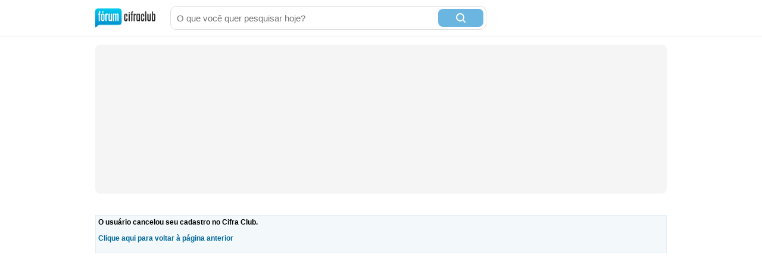

--- FILE ---
content_type: text/html; charset=utf-8
request_url: https://forum.cifraclub.com.br/membro_124633.html
body_size: 2220
content:
<!DOCTYPE html PUBLIC "-//W3C//DTD XHTML 1.0 Transitional//EN" "http://www.w3.org/TR/xhtml1/DTD/xhtml1-transitional.dtd">
<html>

<head>
    <title>joeAZZI - detalhes do usuário no Fórum Cifra Club</title>
    <meta http-equiv="content-type" content="text/html;charset=utf-8">
    <meta name="Description" content="joeAZZI - detalhes do usuário no Fórum Cifra Club">
    <meta name="Keywords" content="música, instrumentos, canto, guitarra, baixo, bateria, teclado" />
    <meta name="Document-state" content="Dynamic" />
    <meta name="Resource-type" content="document" />  
    <meta property="og:image" content="https://sscdn.co/cifraclub/forum-fundo-branco.png" />
    <meta property="og:title" content="" />
    <meta property="fb:admins" content="1184172873" />  
    <link href="/static/css/css_default-min.css?v=705" type="text/css" rel="stylesheet">
    <!--#include virtual="/esi_mobile_css.html?v=2" -->
    <style type="text/css">
        #fb {
            height: 90px;
            overflow: hidden;
        }
    </style>
    <!--[if lt IE 6]><style type="text/css"> *#bss,#bt{display:none} body{padding-top:0} /* simulate  */ </style><![endif]-->
    <!--[if IE 6]><style type="text/css"> *ul#menu li a.cdt{margin:3px 0 0 10px} *ul#menu li a.perfil{margin:3px 0 0 10px}  /* simulate  */  </style><![endif]-->
    <script type="text/javascript" src="https://ajax.googleapis.com/ajax/libs/jquery/1.7.2/jquery.min.js"></script>
    <script src="/static/js/jquery.timeago-min.js?v=1" type="text/javascript"></script>
    <script src="/static/js/perfect.scrollbar.min.js" type="text/javascript"></script>
    <script src="/static/js/js-min.js?v=56" type="text/javascript"></script>
    <script type="text/javascript">
        
        

        function IEHoverPseudo() {
            try {
                var navItems = document.getElementById("menu").getElementsByTagName("li");
                for (var i = 0; i < navItems.length; i++) {
                    if (navItems[i].className == "menu-pai") {
                        navItems[i].onmouseover = function() {
                            this.className += " over";
                            mostra_banner(false);
                            if (this.id == 'menu_forum') mostra = 5;
                        }
                        navItems[i].onmouseout = function() {
                            this.className = "menu-pai";
                            mostra_banner(true);
                            if (this.id == 'menu_forum') mostra = 0;
                        }
                    }
                }
            } catch (e) {}
        }
        window.onload = IEHoverPseudo;
    </script>

    <script type="text/javascript" src="https://securepubads.g.doubleclick.net/tag/js/gpt.js" async></script>
    <script type="text/javascript">     
        window.__varnishServer = '//akamai.sscdn.co';
        var googletag = googletag || {};
        googletag.cmd = googletag.cmd || [];
        var pbjs = pbjs || {};
        pbjs.que = pbjs.que || [];
        var cifrahb = cifrahb || [];
    </script>

    <script src="/static/js/ads/prebid.js?v=4" type="text/javascript" async></script>
    <script src="/static/js/ads/adUnits-min.js?v=6" type="text/javascript"></script>
    <script src="/static/js/ads/headerbidding-min.js?v=17" type="text/javascript"></script>

    <script type="text/javascript" src="https://partner.googleadservices.com/gampad/google_service.js"></script>
    <script type="text/javascript">
        GS_googleAddAdSenseService("ca-pub-2098414316230536");
        GS_googleEnableAllServices();
    </script>
    <script type="text/javascript">
        // ami
        GA_googleAddSlot("ca-pub-2098414316230536", "Forum_Canto_post");
        GA_googleAddSlot("ca-pub-2098414316230536", "Forum_Canto");
        // crafter
        //GA_googleAddSlot("ca-pub-2098414316230536", "Forum_Violao_post");
        //GA_googleAddSlot("ca-pub-2098414316230536", "Forum_Violao");
        // equipo
        GA_googleAddSlot("ca-pub-2098414316230536", "Forum_Amplificadores");
        GA_googleAddSlot("ca-pub-2098414316230536", "Forum_Amplificadores_post");
        GA_googleAddSlot("ca-pub-2098414316230536", "Forum_Baixo");
        GA_googleAddSlot("ca-pub-2098414316230536", "Forum_Baixo_Post");
        GA_googleAddSlot("ca-pub-2098414316230536", "Forum_Bateria");
        GA_googleAddSlot("ca-pub-2098414316230536", "Forum_Bateria_Post");
        GA_googleAddSlot("ca-pub-2098414316230536", "Forum_Guitarra");
        GA_googleAddSlot("ca-pub-2098414316230536", "Forum_Guitarra_Post");
        GA_googleAddSlot("ca-pub-2098414316230536", "Forum_Homestudio");
        GA_googleAddSlot("ca-pub-2098414316230536", "Forum_Homestudio_Post");
        GA_googleAddSlot("ca-pub-2098414316230536", "Forum_Pedais");
        GA_googleAddSlot("ca-pub-2098414316230536", "Forum_Pedais_Post");
        GA_googleAddSlot("ca-pub-2098414316230536", "Forum_Sax");
        GA_googleAddSlot("ca-pub-2098414316230536", "Forum_Sax_Post");
        // Roland
        GA_googleAddSlot("ca-pub-2098414316230536", "Forum_Teclado");
        GA_googleAddSlot("ca-pub-2098414316230536", "Forum_Teclado_Post");
    </script>
    <script type="text/javascript">
        GA_googleFetchAds();
    </script>
</head>

<body class="gbody">
    <div id="js-ads"></div>
    <div>
    <div class="ccid_bar" id="ccid_bar">
        <div class="ccid_bar_wrap">
            <div class="containerLogin">
                <h1><a href="/">F&oacute;rum Cifra Club - maior f&oacute;rum de m&uacite;sica do Brasil</a></h1>
            </div>

            <form id="topo_busca" action="/" target="_top" method="get">
                <input class="input" name="q" value="" size="31" maxlength="255" id="sbi" placeholder="O que você quer pesquisar hoje?" />
                <button type="submit" value="Buscar" class="bt" name="sa" id="sbb">
                    <i class="iconSearch"></i>
                </button>
                <input type="hidden" name="domains" value="forum.cifraclub.com.br" />
                <input type="hidden" name="sitesearch" value="forum.cifraclub.com.br" />
                <input type="hidden" name="cx" value="partner-pub-7284698113143250:7103296851" />
                <input type="hidden" name="forid" value="1" />
                <input type="hidden" name="action" value="buscagoogle" />
                <input type="hidden" name="ie" value="UTF-8" />
                <input type="hidden" name="oe" value="UTF-8" />
                <input type="hidden" name="cof" value="FORID:11" />
                <input type="hidden" name="hl" value="pt" />
            </form>
            <div class="ccid_login_link _menu_item_login">
                <a href="#entrar">Entrar</a>
            </div>
            <div class="ccid_user_name _menu_item_user"></div>
            <div class="ccid_user_drop _user_drop">
                <div class="ccid_user_drop_links _menu_links">
                    <a class="_logout" href="/#sair">Sair</a>
                </div>
                <div class="ccid_user_drop_wrap">
                    <div class="ccid_user_drop_tabs">
                        <b class="_tab_item" data-type="notifications">Notificações <i class="_count"></i></b>
                        <b class="_tab_item" data-type="friends">Amigos pendentes <i class="_count"></i></b>
                    </div>
                    <div class="ccid_user_drop_cnt ccid_user_notications _tab _tab_notifications">
                        <div class="_scroll ccid_user_drop_ps">
                            <ul></ul>
                        </div>
                    </div>
                    <div class="ccid_user_drop_cnt ccid_user_requests _tab _tab_friends">
                        <div class="_scroll ccid_user_drop_ps">
                            <ul></ul>
                        </div>
                    </div>
                </div>
            </div>
        </div>
    </div>

    <div class="optionsLogout"></div>

    <div id="pub-cc-bg" class="ad-slot ad-slot--bg pub with-refresh"></div>

     <script type="text/javascript">	
        fcc = gC('fcc');	
        ccid_cookie = gC('login');	
        if ((ccid_cookie != null && ccid_cookie != undefined && ccid_cookie != "") && !(fcc != null && fcc != undefined && fcc != "" && fcc.split('|')[0] != "" && fcc.split('|')[0] != null && fcc.split('|')[0] != undefined)) {	
            document.write('<div class="cad_forum">Para participar ou enviar mensagens para o fórum, <a href="/index.php?action=registernew">você primeiro precisa escolher um nickname</a><style>#fb{top:81px!important}</style></div>');	
        }	
    </script>

    <div class="reset containerMobile" id="topo">
        <div class="center" id="topo_cnt">
            <div id="js-ads"></div>

            <div id="pub-cc-topoHome" class="ad-slot ad-slot--bottomSpace ad-slot--height250 ad-slot--header pub with-refresh"></div>

            <div id="pub-cc-mobileTopoHome" class="ad-slot ad-slot--mobile ad-slot--bottomSpace pub with-refresh"></div>
        </div>
    </div>
    

<table class=forums align="center"><tr><td width="100%" class=caption6><span class=txtNr><b>O usuário cancelou seu cadastro no Cifra Club.</b></span><br/><p><a href="#" onclick="window.history.back(); return false;">Clique aqui para voltar à página anterior</a></p></td></tr></table>

--- FILE ---
content_type: application/javascript; charset=utf-8
request_url: https://fundingchoicesmessages.google.com/f/AGSKWxV8g1bLwcKZEqjEy5rLra4G2zpA2rG0nkNyZzHPwNxamRL5oRSUhC4YTEAOdpI2WrLX2DasPhcI2lIpeRDEleMf1IXIyGyiNLWvh-yLhkZiv1cKhFctMdwjII3Q_TH-1x3bGmDTOyMKJlvr4yDIMYNRzx_2wKMP4b2fVk3Pz_mfR2CCn7hcK4lZB4Q6/_/css/ad./adhelper._728-90__psu_ad./affiliateadvertisement.
body_size: -1289
content:
window['94b00b24-f63e-4418-9206-847a27775832'] = true;